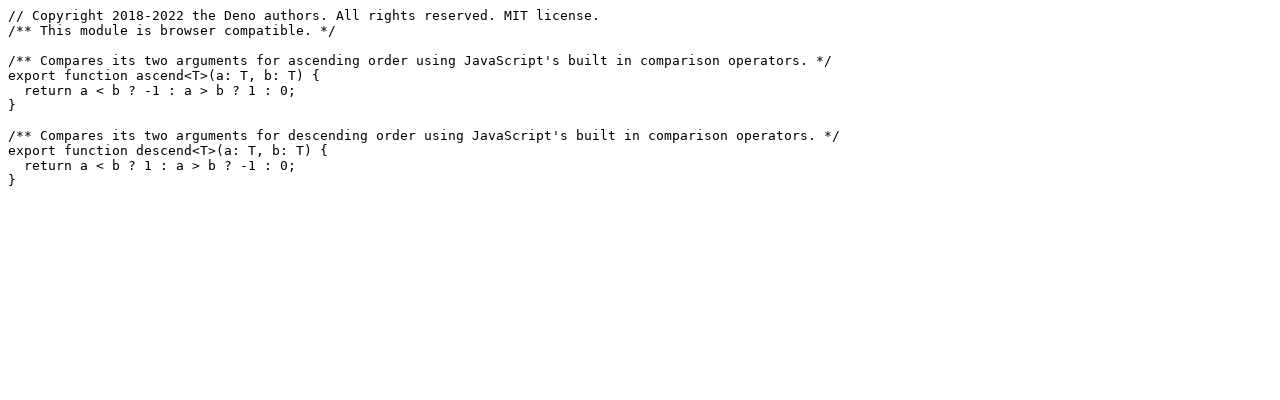

--- FILE ---
content_type: text/plain
request_url: https://deno.land/std@0.152.0/collections/_comparators.ts?source
body_size: -7
content:
// Copyright 2018-2022 the Deno authors. All rights reserved. MIT license.
/** This module is browser compatible. */

/** Compares its two arguments for ascending order using JavaScript's built in comparison operators. */
export function ascend<T>(a: T, b: T) {
  return a < b ? -1 : a > b ? 1 : 0;
}

/** Compares its two arguments for descending order using JavaScript's built in comparison operators. */
export function descend<T>(a: T, b: T) {
  return a < b ? 1 : a > b ? -1 : 0;
}
